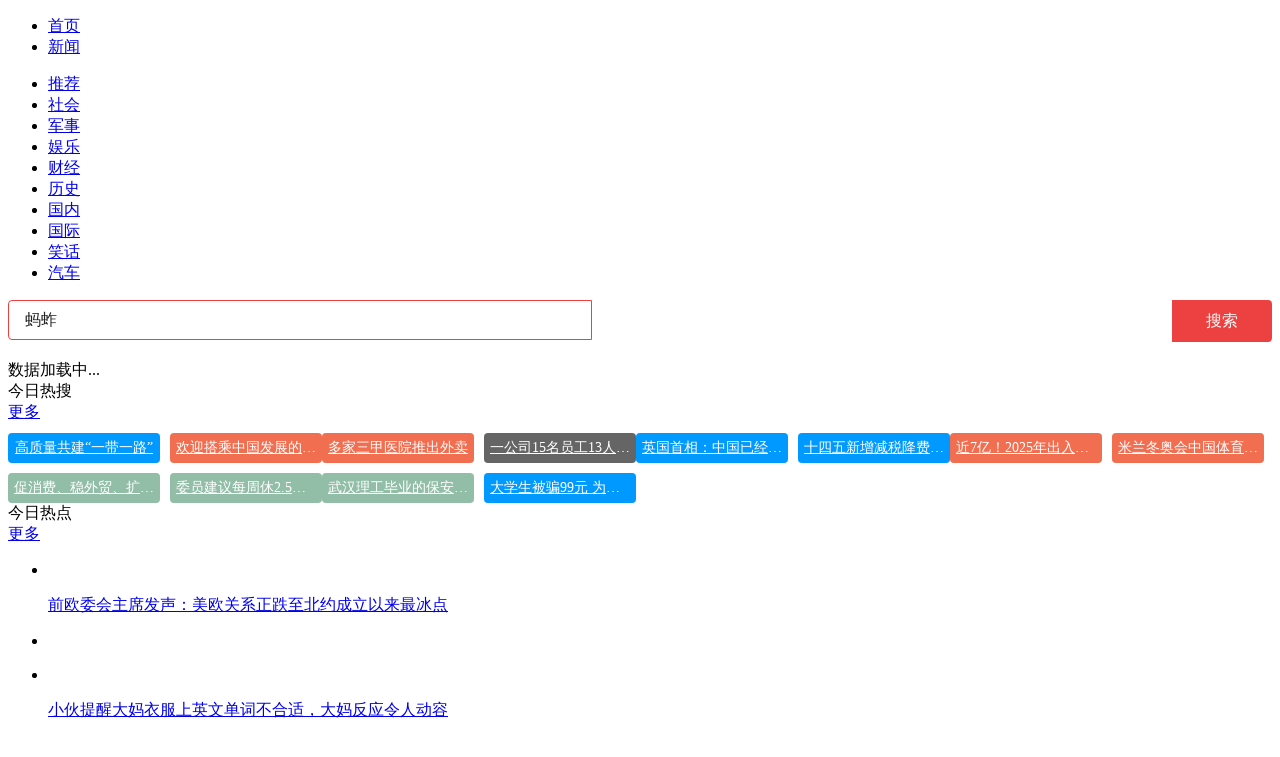

--- FILE ---
content_type: text/html; charset=utf-8
request_url: https://kan.china.com/search/?word=%E8%9A%82%E8%9A%B1
body_size: 5810
content:
<!DOCTYPE html>
<!--[if lte IE 6 ]><html class="ie ie6 lte-ie7 lte-ie8" lang="zh-CN"><![endif]-->
<!--[if IE 7 ]><html class="ie ie7 lte-ie7 lte-ie8" lang="zh-CN"><![endif]-->
<!--[if IE 8 ]><html class="ie ie8 lte-ie8" lang="zh-CN"><![endif]-->
<!--[if IE 9 ]><html class="ie ie9" lang="zh-CN"><![endif]-->
<!--[if (gt IE 9)|!(IE)]><!--><html lang="zh-CN"><!--<![endif]-->
    <head>
        <meta http-equiv="X-UA-Compatible" content="IE=edge,chrome=1" />
        <meta http-equiv="Content-Type" content="text/html; charset=utf-8" />
        <title>新闻搜索_看看头条</title>
        <meta name="renderer" content="webkit" />
        <meta name="robots" content="noarchive" />
        <meta http-equiv="X-UA-Compatible" content="IE=edge" />
        <meta http-equiv="Cache-Control" content="no-siteapp" />
        <meta http-equiv="Cache-Control" content="no-transform" />
        <script type="text/javascript">
        var _hmt = _hmt || [];var _czc = _czc || [];
        window.pageType = 'list';
        var searchParams = {keyword:'蚂蚱', keywords:'蚂蚱', split:1};
        </script>
        <script type="text/javascript" src="//k-static.appmobile.cn/media/js/??jquery.min.js,mediav.min.js,min.tracker.js,min.search.js?_v=0308"></script>
        <!--[if gte IE 9]><!-->
        <script type="text/javascript" src="//k-static.appmobile.cn/media/js/jquery.mark.min.js"></script>
        <!--<![endif]-->
        <link href="//k-static.appmobile.cn/media/css/??base.min.css,layout.min.css,home.min.css?_v=0308" rel="stylesheet" media="screen" type="text/css" />
        <script type="text/javascript" src="//dup.baidustatic.com/js/ds.js"></script>
        <base target="_blank" /><!--[if lte IE 6]></base><![endif]-->
    </head>
    <body class="new1120">
        <a target="_blank" data-tracker="no" style="display:none;" href="#" id="open-a-box"></a>
        <div id="site-top-nav" class="site-top-nav">
            <div class="container">
                <ul class="left">
                    <li><a href="/">首页</a><span></span></li>
                    <li class="last"><a href="/">新闻</a><span></span></li>
                </ul>
                <ul class="right">
                    <!--li class="qrcodex weixin">
                        <a href="javascript:void(0);" target="_self">微信关注</a>
                        <div class="qrcodex-box">
                            <div class="img"></div>
                            <div class="text">微信扫一扫，新闻早知道</div>
                        </div>
                    </li>
                    <li class="qrcodex phone">
                        <a href="#">手机访问</a><span></span>
                        <div class="qrcodex-box">
                            <div class="img"></div>
                            <div class="text">手机扫一扫，新闻早知道</div>
                        </div>
                    </li-->
                    <!--li class="last"><a href="/about/contact.html" data-tracker="no">联系我们</a></li-->
                </ul>
                <!--div class="hotword"><div class="title"><a href="/hotword/">今日热点</a> :</div><div class="content"><ul></ul></div></div-->
            </div>
        </div>
        <div class="follow-left" id="follow-left">
    <div class="inner">
    <a class="news-logo" target="_self" href="/" title="看看头条"></a>
    <div class="circular-top"></div>
    <ul class="category-menu">
        <li><a target="_self" href="/">推荐</a></li>
        
        <li class=""><a target="_self" href="/shehui/" data-id="1">社会</a></li>
        
        <li class=""><a target="_self" href="/junshi/" data-id="3">军事</a></li>
        
        <li class=""><a target="_self" href="/yule/" data-id="4">娱乐</a></li>
        
        <li class=""><a target="_self" href="/caijing/" data-id="9">财经</a></li>
        
        <li class=""><a target="_self" href="/lishi/" data-id="6">历史</a></li>
        
        <li class=""><a target="_self" href="/guonei/" data-id="13">国内</a></li>
        
        <li class=""><a target="_self" href="/guoji/" data-id="12">国际</a></li>
        
        <li class=""><a target="_self" href="/xiaohua/" data-id="11">笑话</a></li>
        
        <li class="two hide"><a target="_self" href="/qiche/" data-id="10">汽车</a></li>
        
        <!--li id="nav-tiyu"><a href="http://www.tiyuxiu.com/qd/kan/" data-tracker="no">体育</a></li-->
    </ul>
    <div class="circular-bottom"></div>
    <div id="mediav-hudong"></div>
    </div>
</div>
<script type="text/javascript">
    if (!$('#follow-left .active').length) {
        $('#follow-left li').first().find('a').addClass('active');
    }
    loadSubmenu();
</script>

        <div id="main-area" class="main-area container">
            <div class="left">
<style>
.searchBar{
    position: relative;
    margin-bottom: 20px;
    height: 40px;
}
.searchBar .search-content {
    width: 584px;
    height: 40px;
    padding: 0 16px;
    background-color: #fff;
    border: 1px solid #ed4040;
    -moz-box-sizing: border-box;
    box-sizing: border-box;
    border-radius: 4px 0 0 4px;
}
.searchBar .y-left {
    float: left;
    *margin-right: -3px;
}
.searchBar .search-content input {
    width: 100%;
    border: 0;
    outline: 0;
    font-size: 16px;
    height: 16px;
    line-height: 16px;
    background-color: #fff;
    padding: 10px 0;
    margin-top: 1px;
    color: #222;
}
.searchBar .y-right {
    float: right;
    *margin-right: -3px;
}
.searchBar .search-btn {
    outline: 0;
    border: 0;
    width: 100px;
    background: #ed4040;
    font-size: 16px;
    line-height: 40px;
    text-align: center;
    color: #fff;
    border-radius: 0 4px 4px 0;
}
.info-flow span.mark{color: #c00;}
.empty{
    display:none;
    background: #ffe2e6;
    text-align: center;
    padding: 20px 10px;
    margin-bottom: 15px;
}
.empty p{font-size:18px;line-height:30px;word-break:break-all;}
.empty p span{color:#c00;}
.hot-keywords{
    overflow:hidden;
}
.hot-keywords a{
    display: block;
    float: left;
    margin-right: 10px;
    margin-top: 10px;
    padding: 0 6px;
    border-radius: 4px;
    background: #666;
    font-size: 14px;
    text-align: center;
    width: 150px;
    text-overflow: ellipsis;
    overflow: hidden;
    line-height: 30px;
    white-space: nowrap;
    color:#fff;
}
.hot-keywords .style01,.hot-keywords .style02 {
    background: #09f;
}
.hot-keywords .style03,.hot-keywords .style04 {
    background: #f16e50;
}
.hot-keywords .style05,.hot-keywords .style06 {
    background: #92bea7;
}
.hot-keywords .style07,.hot-keywords .style08 {
    background: #656565;
}
.hot-keywords .style09,.hot-keywords .style00 {
    background: #b666ca;
}
.hot-keywords a.even{margin-right:0;}
.new1120 .hot-keywords a{width:140px;}
</style>
                <div class="searchBar">
                    <form name="searchForm" target="_self" method="get" action="./">
                        <div class="y-box">
                            <div class="y-left search-content"><input type="text" name="word" value="蚂蚱" autocomplete="off" placeholder="搜你想搜的"></div>
                            <div class="y-right"><button type="submit" class="search-btn">搜索</button></div>
                        </div>
                    </form>
                </div>
                <div class="empty"><p>很抱歉，没有找到相关新闻。</p></div>
                <div id="info-flow" class="info-flow">
                    <ul>
                        
                    </ul>
                    <div class="loading">数据加载中...</div>
                </div>
            </div>
            <script type="text/javascript">
                newsFlow.firstData('蚂蚱');
            </script>
            <div class="right">
                <div class="mxm mb15" style="display:block;">
                    <script type="text/javascript">baiduUnion.load("u3498624");</script>
                </div>
                <div class="box-warp mb10 clearfix area-block">
                    <div class="box-hd"><div class="title_h3 blue_line">今日热搜</div>
                        <span class="more"><a href="/hotword/">更多</a></span>
                    </div>
                    <div class="box-bd hot-keywords">
                        
                        <a class="style01" href="/search/?word=%E9%AB%98%E8%B4%A8%E9%87%8F%E5%85%B1%E5%BB%BA%E2%80%9C%E4%B8%80%E5%B8%A6%E4%B8%80%E8%B7%AF%E2%80%9D">高质量共建“一带一路”</a>
                        
                        <a class="style04 even" href="/search/?word=%E6%AC%A2%E8%BF%8E%E6%90%AD%E4%B9%98%E4%B8%AD%E5%9B%BD%E5%8F%91%E5%B1%95%E7%9A%84%E5%BF%AB%E8%BD%A6%E4%BE%BF%E8%BD%A6">欢迎搭乘中国发展的快车便车</a>
                        
                        <a class="style04" href="/search/?word=%E5%A4%9A%E5%AE%B6%E4%B8%89%E7%94%B2%E5%8C%BB%E9%99%A2%E6%8E%A8%E5%87%BA%E5%A4%96%E5%8D%96">多家三甲医院推出外卖</a>
                        
                        <a class="style07 even" href="/search/?word=%E4%B8%80%E5%85%AC%E5%8F%B815%E5%90%8D%E5%91%98%E5%B7%A513%E4%BA%BA%E7%94%9F%E8%82%B2">一公司15名员工13人生育</a>
                        
                        <a class="style02" href="/search/?word=%E8%8B%B1%E5%9B%BD%E9%A6%96%E7%9B%B8%EF%BC%9A%E4%B8%AD%E5%9B%BD%E5%B7%B2%E7%BB%8F%E5%B4%9B%E8%B5%B7">英国首相：中国已经崛起</a>
                        
                        <a class="style02 even" href="/search/?word=%E5%8D%81%E5%9B%9B%E4%BA%94%E6%96%B0%E5%A2%9E%E5%87%8F%E7%A8%8E%E9%99%8D%E8%B4%B9%E9%80%80%E7%A8%8E%E8%B6%8510%E4%B8%87%E4%BA%BF">十四五新增减税降费退税超10万亿</a>
                        
                        <a class="style03" href="/search/?word=%E8%BF%917%E4%BA%BF%EF%BC%812025%E5%B9%B4%E5%87%BA%E5%85%A5%E5%A2%83%E4%BA%BA%E6%AC%A1%E5%88%9B%E5%8E%86%E5%8F%B2%E6%96%B0%E9%AB%98">近7亿！2025年出入境人次创历史新高</a>
                        
                        <a class="style04 even" href="/search/?word=%E7%B1%B3%E5%85%B0%E5%86%AC%E5%A5%A5%E4%BC%9A%E4%B8%AD%E5%9B%BD%E4%BD%93%E8%82%B2%E4%BB%A3%E8%A1%A8%E5%9B%A2%E6%88%90%E7%AB%8B">米兰冬奥会中国体育代表团成立</a>
                        
                        <a class="style05" href="/search/?word=%E4%BF%83%E6%B6%88%E8%B4%B9%E3%80%81%E7%A8%B3%E5%A4%96%E8%B4%B8%E3%80%81%E6%89%A9%E5%BC%80%E6%94%BE">促消费、稳外贸、扩开放</a>
                        
                        <a class="style05 even" href="/search/?word=%E5%A7%94%E5%91%98%E5%BB%BA%E8%AE%AE%E6%AF%8F%E5%91%A8%E4%BC%912.5%E5%A4%A9+%E5%91%A8%E4%BA%94%E4%B8%8B%E5%8D%88%E6%94%BE%E5%81%87">委员建议每周休2.5天 周五下午放假</a>
                        
                        <a class="style05" href="/search/?word=%E6%AD%A6%E6%B1%89%E7%90%86%E5%B7%A5%E6%AF%95%E4%B8%9A%E7%9A%84%E4%BF%9D%E5%AE%89%E7%A7%B0%E5%B7%B2%E8%A2%AB%E5%BC%80%E9%99%A4">武汉理工毕业的保安称已被开除</a>
                        
                        <a class="style01 even" href="/search/?word=%E5%A4%A7%E5%AD%A6%E7%94%9F%E8%A2%AB%E9%AA%9799%E5%85%83+%E4%B8%BA%E6%89%BE%E9%AA%97%E5%AD%90%E5%8F%88%E8%A2%AB%E9%AA%9712%E4%B8%87">大学生被骗99元 为找骗子又被骗12万</a>
                        
                    </div>
                </div>
                <div class="mxm mb10" style="display:block;">
                    <script type="text/javascript">baiduUnion.load('u3497724');</script>
                    <!--script type="text/javascript">loadSSP({id:adconfig.ids.list_square_002});</script-->
                </div>
                <div id="follow-right">
                <div class="box-warp mb10 image-list clearfix area-block">
                    <div class="box-hd"><div class="title_h3 blue_line">今日热点</div>
                        <span class="more"><a href="/hotword/">更多</a></span>
                    </div>
                    <div class="box-bd">
                        <ul id="right-slide-1">
<li class="mediav" style="display:none;"></li>
                            
                            <li>
                                <a class="image" href="https://kan.china.com/article/5122528.html" title="前欧委会主席发声：美欧关系正跌至北约成立以来最冰点"><img class="delay-right" data-original="//k-static.appmobile.cn/uploads3/allimg/2601/27/1046345126-0-lp.jpg?resize=p_5,w_100" /></a>
                                <p><a href="https://kan.china.com/article/5122528.html" title="前欧委会主席发声：美欧关系正跌至北约成立以来最冰点">前欧委会主席发声：美欧关系正跌至北约成立以来最冰点</a></p>
                            </li>
<li class="baidu"><div class="inner"><script type="text/javascript">baiduUnion.load("u5424839");</script></div></li>
                            <li>
                                <a class="image" href="https://kan.china.com/article/5675162.html" title="小伙提醒大妈衣服上英文单词不合适，大妈反应令人动容"><img class="delay-right" data-original="//k-static.appmobile.cn/uploads3/allimg/2601/27/1319513O2-0-lp.jpg?resize=p_5,w_100" /></a>
                                <p><a href="https://kan.china.com/article/5675162.html" title="小伙提醒大妈衣服上英文单词不合适，大妈反应令人动容">小伙提醒大妈衣服上英文单词不合适，大妈反应令人动容</a></p>
                            </li>

                            <li>
                                <a class="image" href="https://kan.china.com/article/5586306.html" title="美军若在台海挨打，高市早苗忍不了：日本必须救人，不能光想逃跑"><img class="delay-right" data-original="//k-static.appmobile.cn/uploads3/allimg/2601/27/1HZ51193-0-lp.jpg?resize=p_5,w_100" /></a>
                                <p><a href="https://kan.china.com/article/5586306.html" title="美军若在台海挨打，高市早苗忍不了：日本必须救人，不能光想逃跑">美军若在台海挨打，高市早苗忍不了：日本必须救人，不能光想逃跑</a></p>
                            </li>

                            <li>
                                <a class="image" href="https://kan.china.com/article/5256322.html" title="金银冲击新纪录背后：连续第三周资金大幅流入大宗商品"><img class="delay-right" data-original="//k-static.appmobile.cn/uploads3/allimg/2601/28/1523041029-0-lp.jpg?resize=p_5,w_100" /></a>
                                <p><a href="https://kan.china.com/article/5256322.html" title="金银冲击新纪录背后：连续第三周资金大幅流入大宗商品">金银冲击新纪录背后：连续第三周资金大幅流入大宗商品</a></p>
                            </li>

                            <li>
                                <a class="image" href="https://kan.china.com/article/5063707.html" title="外媒曝中国在加拿大下了大单：加拿大10船油菜籽将运往中国！"><img class="delay-right" data-original="//k-static.appmobile.cn/uploads3/allimg/2601/28/1006251256-0-lp.jpg?resize=p_5,w_100" /></a>
                                <p><a href="https://kan.china.com/article/5063707.html" title="外媒曝中国在加拿大下了大单：加拿大10船油菜籽将运往中国！">外媒曝中国在加拿大下了大单：加拿大10船油菜籽将运往中国！</a></p>
                            </li>
<li class="baidu"><div class="inner"><script type="text/javascript">baiduUnion.load("u5424839");</script></div></li>
                            <li>
                                <a class="image" href="https://kan.china.com/article/5970632.html" title="极寒预计持续至2月初，寒潮下美国人极端天气自救清单火了！"><img class="delay-right" data-original="//k-static.appmobile.cn/uploads3/allimg/2601/27/1525045A0-0-lp.jpg?resize=p_5,w_100" /></a>
                                <p><a href="https://kan.china.com/article/5970632.html" title="极寒预计持续至2月初，寒潮下美国人极端天气自救清单火了！">极寒预计持续至2月初，寒潮下美国人极端天气自救清单火了！</a></p>
                            </li>

                            <li>
                                <a class="image" href="https://kan.china.com/article/6327804.html" title="税务局上门突检，偷税老板被查抱电脑逃跑，员工删文件"><img class="delay-right" data-original="//k-static.appmobile.cn/uploads3/allimg/2601/27/091J92124-0-lp.jpg?resize=p_5,w_100" /></a>
                                <p><a href="https://kan.china.com/article/6327804.html" title="税务局上门突检，偷税老板被查抱电脑逃跑，员工删文件">税务局上门突检，偷税老板被查抱电脑逃跑，员工删文件</a></p>
                            </li>

                        </ul>
                    </div>
                </div>
<script type="text/javascript">
mediavFlow.rightSide({container:'#right-slide-1'});
</script>
                    <div class="mxm" style="display:block;">
                        <script type="text/javascript">baiduUnion.load('u3497737');</script>
                        <!--script type="text/javascript">loadSSP({id:adconfig.ids.list_square_004});</script-->
                    </div>
                </div>
            </div>
        </div>
        
        <script type="text/javascript">
//            $('#follow-left ul').dropit({action:'mouseenter'});
            $('#follow-left .inner').fixbox({scrollEventName:'follow-left-event', distanceToTop:10, isFixdeDocHeight: false, isFixdeHeight: false, container: '#info-flow'});
            $('#follow-right').fixbox({distanceToTop:10, isFixdeDocHeight:false, isFixdeHeight:false, container:'#info-flow'});
        </script>
        
        <div id="sidenav" class="sidenav">
            <ul>
                <li class="refresh"><a target="_self" href="javascript:void(0);" onclick="pageInfo.refresh();">刷新</a></li>
                <li class="top"><a target="_self" href="javascript:void(0);" onclick="pageInfo.top();">顶部</a></li>
            </ul>
        </div>
        
        <script type="text/javascript">
    $('img.delay').lazyload({effect:'show'});
    $('img.delay-right').lazyload({effect:'show'});
</script>
<div class="footer_copyright">
    <div class="container">
        <div class="abouts">
            <!--a href="https://soft.china.com/" data-tracker="no">中华网软件</a-->
            <a href="/about/contact.html" data-tracker="no">联系我们</a>
        </div>
        <span>&copy; 中华网 &nbsp;&nbsp; <a href="https://beian.miit.gov.cn/" data-tracker="no" target="_blank">京ICP备18035944号-2</a></span>
    </div>
</div>
<div style="display:none;">
<script type="text/javascript">effectTracker.tongji();</script>
<script>
var _hmt = _hmt || [];
(function() {
  var hm = document.createElement("script");
  hm.src = "https://hm.baidu.com/hm.js?" + (window.location.hostname=='kankan.china.com' ? 'cc8b2a9111850183eca9999696b6e0ec' : 'af6d8290f34ae4058b169a282c9468d5');
  var s = document.getElementsByTagName("script")[0]; 
  s.parentNode.insertBefore(hm, s);
})();
</script>
</div>

    </body>
</html>
